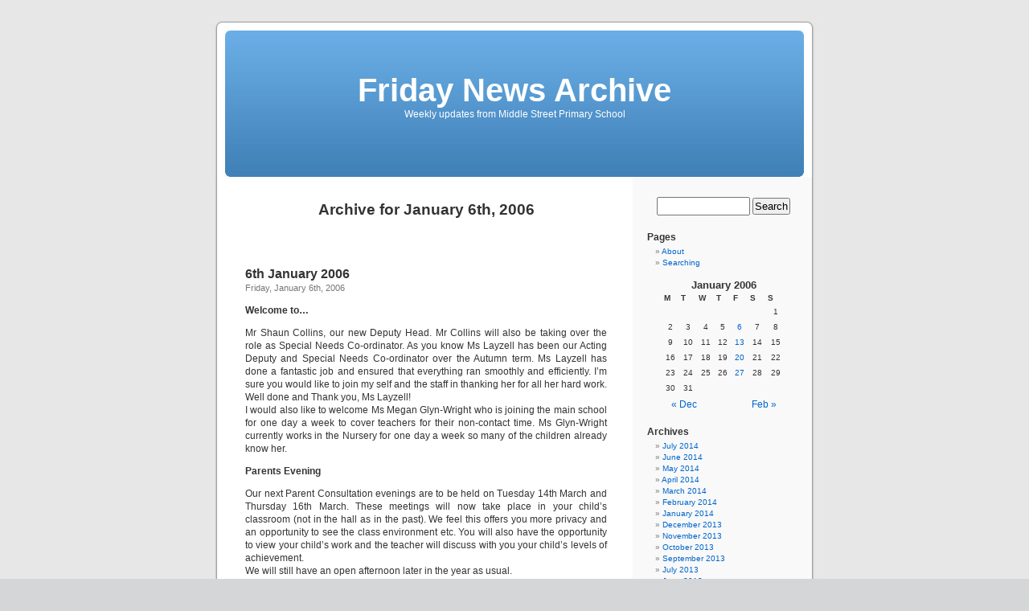

--- FILE ---
content_type: text/html
request_url: http://middlestreet.org/fridaynewsarchive/indexd76b.html?m=20060106
body_size: 5048
content:
<!DOCTYPE html PUBLIC "-//W3C//DTD XHTML 1.0 Transitional//EN" "http://www.w3.org/TR/xhtml1/DTD/xhtml1-transitional.dtd">
<html xmlns="http://www.w3.org/1999/xhtml" lang="en-US">


<!-- Mirrored from friday.middlestreet.org/?m=20060106 by HTTrack Website Copier/3.x [XR&CO'2014], Mon, 21 Jul 2014 14:33:13 GMT -->
<!-- Added by HTTrack --><meta http-equiv="content-type" content="text/html;charset=UTF-8" /><!-- /Added by HTTrack -->
<head profile="http://gmpg.org/xfn/11">
<meta http-equiv="Content-Type" content="text/html; charset=UTF-8" />

<title>6 &laquo; January &laquo; 2006 &laquo;  Friday News Archive</title>

<link rel="stylesheet" href="wp-content/themes/default/style.css" type="text/css" media="screen" />
<link rel="pingback" href="xmlrpc.php" />

<style type="text/css" media="screen">

	#page { background: url("wp-content/themes/default/images/kubrickbg-ltr.jpg") repeat-y top; border: none; }

</style>

 

<link rel="alternate" type="application/rss+xml" title="Friday News Archive &raquo; Feed" href="indexd784.html?feed=rss2" />
<link rel="alternate" type="application/rss+xml" title="Friday News Archive &raquo; Comments Feed" href="indexa6da.html?feed=comments-rss2" />
<link rel="EditURI" type="application/rsd+xml" title="RSD" href="xmlrpc0db0.php?rsd" />
<link rel="wlwmanifest" type="application/wlwmanifest+xml" href="wp-includes/wlwmanifest.xml" /> 
<meta name="generator" content="WordPress 3.9.1" />
</head>
<body class="archive date">
<div id="page">


<div id="header" role="banner">
	<div id="headerimg">
		<h1><a href="index.html">Friday News Archive</a></h1>
		<div class="description">Weekly updates from Middle Street Primary School</div>
	</div>
</div>
<hr />

	<div id="content" class="narrowcolumn" role="main">

		
 	   	  		<h2 class="pagetitle">Archive for January 6th, 2006</h2>
 	  

		<div class="navigation">
			<div class="alignleft"></div>
			<div class="alignright"></div>
		</div>

				<div class="post-62 post type-post status-publish format-standard hentry category-uncategorized">
				<h3 id="post-62"><a href="index5c36.html?p=62" rel="bookmark" title="Permanent Link to 6th January 2006">6th January 2006</a></h3>
				<small>Friday, January 6th, 2006</small>

				<div class="entry">
					<p><strong>Welcome to…</strong></p>
<p>Mr Shaun Collins, our new Deputy Head. Mr Collins will also be taking over the role as Special Needs Co-ordinator. As you know Ms Layzell has been our Acting Deputy and Special Needs Co-ordinator over the Autumn term. Ms Layzell has done a fantastic job and ensured that everything ran smoothly and efficiently. I’m sure you would like to join my self and the staff in thanking her for all her hard work. Well done and Thank you, Ms Layzell!<br />I would also like to welcome Ms Megan Glyn-Wright who is joining the main school for one day a week to cover teachers for their non-contact time. Ms Glyn-Wright currently works in the Nursery for one day a week so many of the children already know her.</p>
<p><strong>Parents Evening</strong></p>
<p>Our next Parent Consultation evenings are to be held on Tuesday 14th March and Thursday 16th March. These meetings will now take place in your child’s classroom (not in the hall as in the past). We feel this offers you more privacy and an opportunity to see the class environment etc. You will also have the opportunity to view your child’s work and the teacher will discuss with you your child’s levels of achievement.<br />We will still have an open afternoon later in the year as usual.</p>
<p><strong>Book Bags</strong></p>
<p>All children should have a book bag. The book bag should be brought to school every day. Book Bags should contain books that your child is currently reading, some form of reading record (this depends on which Key Stage your child is in), homework, letters and Partnership book. Teachers will be reminding children to bring their book bags to school and into class every day. We would very much appreciate your support with reminding your child to bring the book bag to school and also with taking good care of the Book Bag.</p>
<p><strong>Lost Property</strong></p>
<p>Please come and check through lost property. We have so much of it at the moment. We only hold on to lost property for a short period of time and then we take it to a charity shop. We have to give it away regularly if we didn’t we would have a clothes mountain in the hall!<br />Ms Layzell and the ‘Bump’ Ms Layzell will be going on maternity leave at the end of this month. Her last day will be Friday 27th January. The baby is due on 22nd.  February. We’ll let you know when the baby arrives.</p>
<p><strong>Congratulations to…</strong></p>
<p>Kali Holder in Year 1 for achieving her level 2 ASA swimming award.</p>
				</div>

				<p class="postmetadata"> Posted in <a href="indexb31a.html?cat=1" title="View all posts in Uncategorized" rel="category">Uncategorized</a> |   <a href="index5c36.html?p=62#respond" title="Comment on 6th January 2006">No Comments &#187;</a></p>

			</div>

		
		<div class="navigation">
			<div class="alignleft"></div>
			<div class="alignright"></div>
		</div>
		</div>

	<div id="sidebar" role="complementary">
		<ul>
			<li id="search-4" class="widget widget_search"><form role="search" method="get" id="searchform" class="searchform" action="http://friday.middlestreet.org/">
				<div>
					<label class="screen-reader-text" for="s">Search for:</label>
					<input type="text" value="" name="s" id="s" />
					<input type="submit" id="searchsubmit" value="Search" />
				</div>
			</form></li><li id="pages-2" class="widget widget_pages"><h2 class="widgettitle">Pages</h2>		<ul>
			<li class="page_item page-item-568"><a href="index7943.html?page_id=568">About</a></li>
<li class="page_item page-item-208"><a href="indexcb20.html?page_id=208">Searching</a></li>
		</ul>
		</li><li id="calendar-2" class="widget widget_calendar"><div id="calendar_wrap"><table id="wp-calendar">
	<caption>January 2006</caption>
	<thead>
	<tr>
		<th scope="col" title="Monday">M</th>
		<th scope="col" title="Tuesday">T</th>
		<th scope="col" title="Wednesday">W</th>
		<th scope="col" title="Thursday">T</th>
		<th scope="col" title="Friday">F</th>
		<th scope="col" title="Saturday">S</th>
		<th scope="col" title="Sunday">S</th>
	</tr>
	</thead>

	<tfoot>
	<tr>
		<td colspan="3" id="prev"><a href="index19d9.html?m=200512" title="View posts for December 2005">&laquo; Dec</a></td>
		<td class="pad">&nbsp;</td>
		<td colspan="3" id="next"><a href="index4619.html?m=200602" title="View posts for February 2006">Feb &raquo;</a></td>
	</tr>
	</tfoot>

	<tbody>
	<tr>
		<td colspan="6" class="pad">&nbsp;</td><td>1</td>
	</tr>
	<tr>
		<td>2</td><td>3</td><td>4</td><td>5</td><td><a href="indexd76b.html?m=20060106" title="6th January 2006">6</a></td><td>7</td><td>8</td>
	</tr>
	<tr>
		<td>9</td><td>10</td><td>11</td><td>12</td><td><a href="index83cc.html?m=20060113" title="13th January 2006">13</a></td><td>14</td><td>15</td>
	</tr>
	<tr>
		<td>16</td><td>17</td><td>18</td><td>19</td><td><a href="indexfb5e.html?m=20060120" title="20th January 2006">20</a></td><td>21</td><td>22</td>
	</tr>
	<tr>
		<td>23</td><td>24</td><td>25</td><td>26</td><td><a href="index12ce.html?m=20060127" title="27th January 2006">27</a></td><td>28</td><td>29</td>
	</tr>
	<tr>
		<td>30</td><td>31</td>
		<td class="pad" colspan="5">&nbsp;</td>
	</tr>
	</tbody>
	</table></div></li><li id="archives-2" class="widget widget_archive"><h2 class="widgettitle">Archives</h2>		<ul>
	<li><a href='index8ba2.html?m=201407'>July 2014</a></li>
	<li><a href='index8af2.html?m=201406'>June 2014</a></li>
	<li><a href='indexddcf.html?m=201405'>May 2014</a></li>
	<li><a href='index570a.html?m=201404'>April 2014</a></li>
	<li><a href='indexd907.html?m=201403'>March 2014</a></li>
	<li><a href='index03da.html?m=201402'>February 2014</a></li>
	<li><a href='index81d5.html?m=201401'>January 2014</a></li>
	<li><a href='indexd44c.html?m=201312'>December 2013</a></li>
	<li><a href='index2501.html?m=201311'>November 2013</a></li>
	<li><a href='indexd649.html?m=201310'>October 2013</a></li>
	<li><a href='index2fe4.html?m=201309'>September 2013</a></li>
	<li><a href='index8172.html?m=201307'>July 2013</a></li>
	<li><a href='index631b.html?m=201306'>June 2013</a></li>
	<li><a href='index0b76.html?m=201305'>May 2013</a></li>
	<li><a href='indexaf22.html?m=201304'>April 2013</a></li>
	<li><a href='index9149.html?m=201303'>March 2013</a></li>
	<li><a href='index9f9d.html?m=201302'>February 2013</a></li>
	<li><a href='index0558.html?m=201301'>January 2013</a></li>
	<li><a href='index3642.html?m=201212'>December 2012</a></li>
	<li><a href='indexfb7b.html?m=201211'>November 2012</a></li>
	<li><a href='index29b3.html?m=201210'>October 2012</a></li>
	<li><a href='indexc797.html?m=201209'>September 2012</a></li>
	<li><a href='index0929.html?m=201207'>July 2012</a></li>
	<li><a href='index0260.html?m=201206'>June 2012</a></li>
	<li><a href='indexde88.html?m=201205'>May 2012</a></li>
	<li><a href='index9b14.html?m=201204'>April 2012</a></li>
	<li><a href='index3598.html?m=201203'>March 2012</a></li>
	<li><a href='index0aef.html?m=201202'>February 2012</a></li>
	<li><a href='indexfa64.html?m=201201'>January 2012</a></li>
	<li><a href='index334d.html?m=201112'>December 2011</a></li>
	<li><a href='indexb976.html?m=201111'>November 2011</a></li>
	<li><a href='indexb4d5.html?m=201110'>October 2011</a></li>
	<li><a href='indexd1c5.html?m=201109'>September 2011</a></li>
	<li><a href='index62cc.html?m=201107'>July 2011</a></li>
	<li><a href='indexc61a.html?m=201106'>June 2011</a></li>
	<li><a href='indexa80d.html?m=201105'>May 2011</a></li>
	<li><a href='index512b.html?m=201104'>April 2011</a></li>
	<li><a href='index08fb.html?m=201103'>March 2011</a></li>
	<li><a href='index52f4.html?m=201102'>February 2011</a></li>
	<li><a href='index74f1.html?m=201101'>January 2011</a></li>
	<li><a href='index8956.html?m=201012'>December 2010</a></li>
	<li><a href='indexa1aa.html?m=201011'>November 2010</a></li>
	<li><a href='indexe3d5.html?m=201010'>October 2010</a></li>
	<li><a href='index9ab9.html?m=201009'>September 2010</a></li>
	<li><a href='index9f11.html?m=201007'>July 2010</a></li>
	<li><a href='index31f0.html?m=201006'>June 2010</a></li>
	<li><a href='indexd189.html?m=201005'>May 2010</a></li>
	<li><a href='indexb5c0.html?m=201004'>April 2010</a></li>
	<li><a href='indexf258.html?m=201003'>March 2010</a></li>
	<li><a href='index6e30.html?m=201002'>February 2010</a></li>
	<li><a href='index6b19.html?m=201001'>January 2010</a></li>
	<li><a href='index5c0a.html?m=200912'>December 2009</a></li>
	<li><a href='index8f62.html?m=200911'>November 2009</a></li>
	<li><a href='index451d.html?m=200910'>October 2009</a></li>
	<li><a href='index3e04.html?m=200909'>September 2009</a></li>
	<li><a href='index9907.html?m=200907'>July 2009</a></li>
	<li><a href='index3104.html?m=200906'>June 2009</a></li>
	<li><a href='indexc36d.html?m=200905'>May 2009</a></li>
	<li><a href='index17e8.html?m=200904'>April 2009</a></li>
	<li><a href='index10a5.html?m=200903'>March 2009</a></li>
	<li><a href='index8988.html?m=200902'>February 2009</a></li>
	<li><a href='index1419.html?m=200901'>January 2009</a></li>
	<li><a href='index7866.html?m=200812'>December 2008</a></li>
	<li><a href='index55f6.html?m=200811'>November 2008</a></li>
	<li><a href='indexa7bc.html?m=200810'>October 2008</a></li>
	<li><a href='indexe77c.html?m=200809'>September 2008</a></li>
	<li><a href='index0e62.html?m=200807'>July 2008</a></li>
	<li><a href='indexfda7.html?m=200806'>June 2008</a></li>
	<li><a href='index7d64.html?m=200805'>May 2008</a></li>
	<li><a href='index94dd.html?m=200804'>April 2008</a></li>
	<li><a href='index9631.html?m=200803'>March 2008</a></li>
	<li><a href='indexdd52.html?m=200802'>February 2008</a></li>
	<li><a href='index21ee.html?m=200801'>January 2008</a></li>
	<li><a href='index363c.html?m=200712'>December 2007</a></li>
	<li><a href='index7493.html?m=200711'>November 2007</a></li>
	<li><a href='index93a7.html?m=200710'>October 2007</a></li>
	<li><a href='index4ca8.html?m=200709'>September 2007</a></li>
	<li><a href='index6013.html?m=200707'>July 2007</a></li>
	<li><a href='index2ab6.html?m=200706'>June 2007</a></li>
	<li><a href='index44f0.html?m=200705'>May 2007</a></li>
	<li><a href='indexf0b4.html?m=200704'>April 2007</a></li>
	<li><a href='index481d.html?m=200703'>March 2007</a></li>
	<li><a href='indexcbea.html?m=200702'>February 2007</a></li>
	<li><a href='index9cdc.html?m=200701'>January 2007</a></li>
	<li><a href='index3ea4.html?m=200612'>December 2006</a></li>
	<li><a href='index67ca.html?m=200611'>November 2006</a></li>
	<li><a href='indexff49.html?m=200610'>October 2006</a></li>
	<li><a href='index611c.html?m=200609'>September 2006</a></li>
	<li><a href='index3ee9.html?m=200607'>July 2006</a></li>
	<li><a href='indexe13a.html?m=200606'>June 2006</a></li>
	<li><a href='indexe4f2.html?m=200605'>May 2006</a></li>
	<li><a href='index1910.html?m=200604'>April 2006</a></li>
	<li><a href='indexe94f.html?m=200603'>March 2006</a></li>
	<li><a href='index4619.html?m=200602'>February 2006</a></li>
	<li><a href='indexa66e.html?m=200601'>January 2006</a></li>
	<li><a href='index19d9.html?m=200512'>December 2005</a></li>
	<li><a href='index4c3a.html?m=200511'>November 2005</a></li>
	<li><a href='index0f16.html?m=200510'>October 2005</a></li>
	<li><a href='index75e8.html?m=200509'>September 2005</a></li>
	<li><a href='indexbb62.html?m=200507'>July 2005</a></li>
	<li><a href='index9f66.html?m=200506'>June 2005</a></li>
	<li><a href='index12f5.html?m=200505'>May 2005</a></li>
	<li><a href='index5f0e.html?m=200504'>April 2005</a></li>
	<li><a href='index75b0.html?m=200503'>March 2005</a></li>
	<li><a href='index9029.html?m=200502'>February 2005</a></li>
	<li><a href='indexb2a0.html?m=200501'>January 2005</a></li>
	<li><a href='index4298.html?m=200412'>December 2004</a></li>
	<li><a href='index1aa6.html?m=200411'>November 2004</a></li>
	<li><a href='index974c.html?m=200410'>October 2004</a></li>
	<li><a href='index6c41.html?m=200409'>September 2004</a></li>
	<li><a href='indexc9c1.html?m=200407'>July 2004</a></li>
	<li><a href='index7dd9.html?m=200406'>June 2004</a></li>
	<li><a href='indexf8ef.html?m=200405'>May 2004</a></li>
		</ul>
</li><li id="meta-2" class="widget widget_meta"><h2 class="widgettitle">Meta</h2>			<ul>
						<li><a href="wp-login.html">Log in</a></li>
			<li><a href="indexd784.html?feed=rss2" title="Syndicate this site using RSS 2.0">Entries <abbr title="Really Simple Syndication">RSS</abbr></a></li>
			<li><a href="indexa6da.html?feed=comments-rss2" title="The latest comments to all posts in RSS">Comments <abbr title="Really Simple Syndication">RSS</abbr></a></li>
<li><a href="https://wordpress.org/" title="Powered by WordPress, state-of-the-art semantic personal publishing platform.">WordPress.org</a></li>			</ul>
</li>		</ul>
	</div>



<hr />
<div id="footer" role="contentinfo">
<!-- If you'd like to support WordPress, having the "powered by" link somewhere on your blog is the best way; it's our only promotion or advertising. -->
	<p>
		Friday News Archive is proudly powered by <a href="http://wordpress.org/">WordPress</a>		<br /><a href="indexd784.html?feed=rss2">Entries (RSS)</a> and <a href="indexa6da.html?feed=comments-rss2">Comments (RSS)</a>.		<!-- 28 queries. 0.281 seconds. -->
	</p>
</div>
</div>

<!-- Gorgeous design by Michael Heilemann - http://binarybonsai.com/kubrick/ -->

		</body>

<!-- Mirrored from friday.middlestreet.org/?m=20060106 by HTTrack Website Copier/3.x [XR&CO'2014], Mon, 21 Jul 2014 14:33:13 GMT -->
</html>
